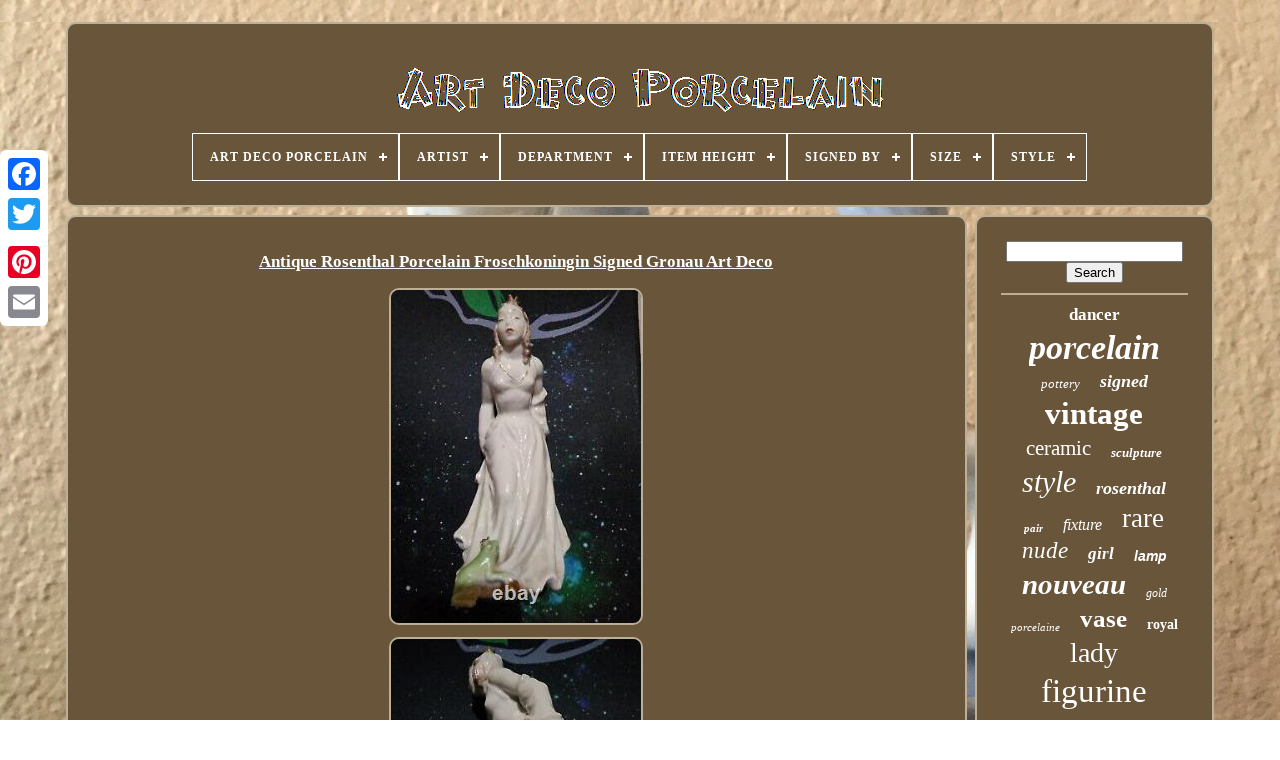

--- FILE ---
content_type: text/html; charset=UTF-8
request_url: https://artdecoporcelain.com/antique-rosenthal-porcelain-froschkoningin-signed-gronau-art-deco.php
body_size: 5511
content:

<!doctype  html> 
 
<!--=================================-->
<html> 	

  <head> 

		  <title>	

 Antique Rosenthal Porcelain Froschkoningin Signed Gronau Art Deco
 	 


 </title> 	
	
	

 <meta content='text/html; charset=UTF-8' http-equiv='content-type'>			  
	 	 <meta name='viewport'  content='width=device-width, initial-scale=1'> 

  
	
	   
  
<link rel='stylesheet'  href='https://artdecoporcelain.com/xolewu.css' type='text/css'>
	
 
<!--=================================-->
<link type='text/css'	href='https://artdecoporcelain.com/genefib.css' rel='stylesheet'>		


	 	<script	src='https://code.jquery.com/jquery-latest.min.js' type='text/javascript'>
	
	</script>
 

	
<!--=================================-->
<script src='https://artdecoporcelain.com/kafyvyfeg.js' type='text/javascript'> </script>
 
	 
<script src='https://artdecoporcelain.com/jafikom.js'	type='text/javascript'></script>	
	
		<script   async src='https://artdecoporcelain.com/gajiragy.js'	type='text/javascript'>	

</script>
 
 
		 
  
<script	src='https://artdecoporcelain.com/kycojito.js' type='text/javascript' async> 	 
</script> 
	
	<script type='text/javascript'> var a2a_config = a2a_config || {};a2a_config.no_3p = 1;   	</script> 

	
<script   async   src='//static.addtoany.com/menu/page.js' type='text/javascript'>	

</script>  

	 <script  async  type='text/javascript'	src='//static.addtoany.com/menu/page.js'>
</script>
	    <script src='//static.addtoany.com/menu/page.js' type='text/javascript'	async>	
	</script>
  	


  
</head>

  	

  
<body data-id='225233616281'> 

 



	 <div   class='a2a_kit a2a_kit_size_32 a2a_floating_style a2a_vertical_style' style='left:0px; top:150px;'> 
 	
		

 
<a class='a2a_button_facebook'> 
</a> 		
		
  <a  class='a2a_button_twitter'>
 </a>  			
		 
	  <a class='a2a_button_google_plus'> </a>    	 	
		 	 	<a class='a2a_button_pinterest'>	 </a>

					 <a class='a2a_button_email'>	
</a>   

 
	   </div>




	
	 

 <div id='xuhebefam'>

  	 
		  <div id='gyvohupu'>
 	 	   
			
<a href='https://artdecoporcelain.com/'> <img src='https://artdecoporcelain.com/art-deco-porcelain.gif'  alt='Art Deco Porcelain'>
 </a>	 

			
<div id='tuvocaviju' class='align-center'>
<ul>
<li class='has-sub'><a href='https://artdecoporcelain.com/'><span>Art Deco Porcelain</span></a>
<ul>
	<li><a href='https://artdecoporcelain.com/recent-items-art-deco-porcelain.php'><span>Recent items</span></a></li>
	<li><a href='https://artdecoporcelain.com/popular-items-art-deco-porcelain.php'><span>Popular items</span></a></li>
	<li><a href='https://artdecoporcelain.com/latest-videos-art-deco-porcelain.php'><span>Latest videos</span></a></li>
</ul>
</li>

<li class='has-sub'><a href='https://artdecoporcelain.com/artist/'><span>Artist</span></a>
<ul>
	<li><a href='https://artdecoporcelain.com/artist/anime.php'><span>Anime (4)</span></a></li>
	<li><a href='https://artdecoporcelain.com/artist/carl-werner.php'><span>Carl Werner (4)</span></a></li>
	<li><a href='https://artdecoporcelain.com/artist/elly-strobach.php'><span>Elly Strobach (4)</span></a></li>
	<li><a href='https://artdecoporcelain.com/artist/erte.php'><span>Erte (8)</span></a></li>
	<li><a href='https://artdecoporcelain.com/artist/galos.php'><span>Galos (5)</span></a></li>
	<li><a href='https://artdecoporcelain.com/artist/geza-de-vegh.php'><span>Geza De Vegh (7)</span></a></li>
	<li><a href='https://artdecoporcelain.com/artist/giuseppe-armani.php'><span>Giuseppe Armani (22)</span></a></li>
	<li><a href='https://artdecoporcelain.com/artist/guiseppe-armani.php'><span>Guiseppe Armani (4)</span></a></li>
	<li><a href='https://artdecoporcelain.com/artist/gustav-oppel.php'><span>Gustav Oppel (4)</span></a></li>
	<li><a href='https://artdecoporcelain.com/artist/herend.php'><span>Herend (3)</span></a></li>
	<li><a href='https://artdecoporcelain.com/artist/hutschenreuther.php'><span>Hutschenreuther (4)</span></a></li>
	<li><a href='https://artdecoporcelain.com/artist/karl-ens.php'><span>Karl Ens (30)</span></a></li>
	<li><a href='https://artdecoporcelain.com/artist/karl-tutter.php'><span>Karl Tutter (7)</span></a></li>
	<li><a href='https://artdecoporcelain.com/artist/konrad-schmid.php'><span>Konrad Schmid (4)</span></a></li>
	<li><a href='https://artdecoporcelain.com/artist/kurt-steiner.php'><span>Kurt Steiner (8)</span></a></li>
	<li><a href='https://artdecoporcelain.com/artist/louis-icart.php'><span>Louis Icart (4)</span></a></li>
	<li><a href='https://artdecoporcelain.com/artist/rosenthal.php'><span>Rosenthal (5)</span></a></li>
	<li><a href='https://artdecoporcelain.com/artist/tutter.php'><span>Tutter (3)</span></a></li>
	<li><a href='https://artdecoporcelain.com/artist/uknown.php'><span>Uknown (7)</span></a></li>
	<li><a href='https://artdecoporcelain.com/artist/unknown.php'><span>Unknown (44)</span></a></li>
	<li><a href='https://artdecoporcelain.com/recent-items-art-deco-porcelain.php'>... (4601)</a></li>
</ul>
</li>

<li class='has-sub'><a href='https://artdecoporcelain.com/department/'><span>Department</span></a>
<ul>
	<li><a href='https://artdecoporcelain.com/department/adult.php'><span>Adult (33)</span></a></li>
	<li><a href='https://artdecoporcelain.com/department/adults.php'><span>Adults (352)</span></a></li>
	<li><a href='https://artdecoporcelain.com/department/adults-teens.php'><span>Adults, Teens (5)</span></a></li>
	<li><a href='https://artdecoporcelain.com/department/boys.php'><span>Boys (11)</span></a></li>
	<li><a href='https://artdecoporcelain.com/department/girls.php'><span>Girls (54)</span></a></li>
	<li><a href='https://artdecoporcelain.com/department/girls-adult.php'><span>Girls, Adult (2)</span></a></li>
	<li><a href='https://artdecoporcelain.com/department/girls-adults.php'><span>Girls, Adults (5)</span></a></li>
	<li><a href='https://artdecoporcelain.com/department/girls-boys-adults.php'><span>Girls, Boys, Adults (4)</span></a></li>
	<li><a href='https://artdecoporcelain.com/department/girls-teens-adults.php'><span>Girls, Teens, Adults (4)</span></a></li>
	<li><a href='https://artdecoporcelain.com/department/home.php'><span>Home (2)</span></a></li>
	<li><a href='https://artdecoporcelain.com/department/home-decor-adults.php'><span>Home Decor, Adults (5)</span></a></li>
	<li><a href='https://artdecoporcelain.com/department/kids.php'><span>Kids (3)</span></a></li>
	<li><a href='https://artdecoporcelain.com/department/men.php'><span>Men (5)</span></a></li>
	<li><a href='https://artdecoporcelain.com/department/teens.php'><span>Teens (2)</span></a></li>
	<li><a href='https://artdecoporcelain.com/department/teens-adult.php'><span>Teens, Adult (3)</span></a></li>
	<li><a href='https://artdecoporcelain.com/department/teens-adults.php'><span>Teens, Adults (15)</span></a></li>
	<li><a href='https://artdecoporcelain.com/department/unisex-adult.php'><span>Unisex Adult (4)</span></a></li>
	<li><a href='https://artdecoporcelain.com/department/unisex-adults.php'><span>Unisex Adults (10)</span></a></li>
	<li><a href='https://artdecoporcelain.com/department/women.php'><span>Women (2)</span></a></li>
	<li><a href='https://artdecoporcelain.com/recent-items-art-deco-porcelain.php'>... (4261)</a></li>
</ul>
</li>

<li class='has-sub'><a href='https://artdecoporcelain.com/item-height/'><span>Item Height</span></a>
<ul>
	<li><a href='https://artdecoporcelain.com/item-height/10-in.php'><span>10 In (17)</span></a></li>
	<li><a href='https://artdecoporcelain.com/item-height/10-83.php'><span>10, 83 (7)</span></a></li>
	<li><a href='https://artdecoporcelain.com/item-height/11-in.php'><span>11 In (14)</span></a></li>
	<li><a href='https://artdecoporcelain.com/item-height/12-in.php'><span>12 In (23)</span></a></li>
	<li><a href='https://artdecoporcelain.com/item-height/13-in.php'><span>13 In (9)</span></a></li>
	<li><a href='https://artdecoporcelain.com/item-height/13-98.php'><span>13, 98 (5)</span></a></li>
	<li><a href='https://artdecoporcelain.com/item-height/14-in.php'><span>14 In (11)</span></a></li>
	<li><a href='https://artdecoporcelain.com/item-height/15.php'><span>15\ (6)</span></a></li>
	<li><a href='https://artdecoporcelain.com/item-height/3-15.php'><span>3, 15 (7)</span></a></li>
	<li><a href='https://artdecoporcelain.com/item-height/4-72.php'><span>4.72 (14)</span></a></li>
	<li><a href='https://artdecoporcelain.com/item-height/5-in.php'><span>5 In (6)</span></a></li>
	<li><a href='https://artdecoporcelain.com/item-height/5-91.php'><span>5, 91 (19)</span></a></li>
	<li><a href='https://artdecoporcelain.com/item-height/6-in.php'><span>6 In (7)</span></a></li>
	<li><a href='https://artdecoporcelain.com/item-height/7-09.php'><span>7, 09 (10)</span></a></li>
	<li><a href='https://artdecoporcelain.com/item-height/7-87.php'><span>7, 87 (7)</span></a></li>
	<li><a href='https://artdecoporcelain.com/item-height/8-27.php'><span>8, 27 (8)</span></a></li>
	<li><a href='https://artdecoporcelain.com/item-height/8-66.php'><span>8, 66 (5)</span></a></li>
	<li><a href='https://artdecoporcelain.com/item-height/8-86.php'><span>8, 86 (11)</span></a></li>
	<li><a href='https://artdecoporcelain.com/item-height/9-in.php'><span>9 In (12)</span></a></li>
	<li><a href='https://artdecoporcelain.com/item-height/see-description.php'><span>See Description (16)</span></a></li>
	<li><a href='https://artdecoporcelain.com/recent-items-art-deco-porcelain.php'>... (4568)</a></li>
</ul>
</li>

<li class='has-sub'><a href='https://artdecoporcelain.com/signed-by/'><span>Signed By</span></a>
<ul>
	<li><a href='https://artdecoporcelain.com/signed-by/artist.php'><span>Artist (5)</span></a></li>
	<li><a href='https://artdecoporcelain.com/signed-by/by-photo.php'><span>By Photo (2)</span></a></li>
	<li><a href='https://artdecoporcelain.com/signed-by/c-werner.php'><span>C. Werner (2)</span></a></li>
	<li><a href='https://artdecoporcelain.com/signed-by/capodimonte.php'><span>Capodimonte (2)</span></a></li>
	<li><a href='https://artdecoporcelain.com/signed-by/factory.php'><span>Factory (3)</span></a></li>
	<li><a href='https://artdecoporcelain.com/signed-by/g-armani.php'><span>G Armani (5)</span></a></li>
	<li><a href='https://artdecoporcelain.com/signed-by/g-granget.php'><span>G. Granget (3)</span></a></li>
	<li><a href='https://artdecoporcelain.com/signed-by/giuseppe-armani.php'><span>Giuseppe Armani (9)</span></a></li>
	<li><a href='https://artdecoporcelain.com/signed-by/guido-cacciapuoti.php'><span>Guido Cacciapuoti (2)</span></a></li>
	<li><a href='https://artdecoporcelain.com/signed-by/gustav-oppel.php'><span>Gustav Oppel (2)</span></a></li>
	<li><a href='https://artdecoporcelain.com/signed-by/herend.php'><span>Herend (4)</span></a></li>
	<li><a href='https://artdecoporcelain.com/signed-by/hutschenreuther.php'><span>Hutschenreuther (2)</span></a></li>
	<li><a href='https://artdecoporcelain.com/signed-by/karl-tutter.php'><span>Karl Tutter (3)</span></a></li>
	<li><a href='https://artdecoporcelain.com/signed-by/ks-for-konrad-scmid.php'><span>Ks For Konrad Scmid (2)</span></a></li>
	<li><a href='https://artdecoporcelain.com/signed-by/l-keizinger.php'><span>L. Keizinger (3)</span></a></li>
	<li><a href='https://artdecoporcelain.com/signed-by/lladro.php'><span>Lladro (3)</span></a></li>
	<li><a href='https://artdecoporcelain.com/signed-by/meissen.php'><span>Meissen (2)</span></a></li>
	<li><a href='https://artdecoporcelain.com/signed-by/please-see-photos.php'><span>Please See Photos (3)</span></a></li>
	<li><a href='https://artdecoporcelain.com/signed-by/rosenthal.php'><span>Rosenthal (3)</span></a></li>
	<li><a href='https://artdecoporcelain.com/signed-by/signature-lv-ceram.php'><span>Signature Lv Ceram (5)</span></a></li>
	<li><a href='https://artdecoporcelain.com/recent-items-art-deco-porcelain.php'>... (4717)</a></li>
</ul>
</li>

<li class='has-sub'><a href='https://artdecoporcelain.com/size/'><span>Size</span></a>
<ul>
	<li><a href='https://artdecoporcelain.com/size/10-1-4-in.php'><span>10 1 / 4 In (2)</span></a></li>
	<li><a href='https://artdecoporcelain.com/size/10-inch.php'><span>10 Inch (5)</span></a></li>
	<li><a href='https://artdecoporcelain.com/size/12-inch.php'><span>12 Inch (5)</span></a></li>
	<li><a href='https://artdecoporcelain.com/size/14-inch.php'><span>14 Inch (9)</span></a></li>
	<li><a href='https://artdecoporcelain.com/size/16-inch.php'><span>16 Inch (5)</span></a></li>
	<li><a href='https://artdecoporcelain.com/size/8-5-x-2-5-x-9-75.php'><span>8.5 X 2.5 X 9.75 (2)</span></a></li>
	<li><a href='https://artdecoporcelain.com/size/8-5.php'><span>8.5\ (3)</span></a></li>
	<li><a href='https://artdecoporcelain.com/size/heig-8-27.php'><span>Heig 8, 27, (2)</span></a></li>
	<li><a href='https://artdecoporcelain.com/size/height-28-5-cm.php'><span>Height: 28.5 Cm. (3)</span></a></li>
	<li><a href='https://artdecoporcelain.com/size/large.php'><span>Large (189)</span></a></li>
	<li><a href='https://artdecoporcelain.com/size/medium.php'><span>Medium (435)</span></a></li>
	<li><a href='https://artdecoporcelain.com/size/medium-up-to-36in.php'><span>Medium (up To 36in.) (8)</span></a></li>
	<li><a href='https://artdecoporcelain.com/size/mini-up-to-6in.php'><span>Mini (up To 6in.) (19)</span></a></li>
	<li><a href='https://artdecoporcelain.com/size/see-decsription.php'><span>See Decsription (2)</span></a></li>
	<li><a href='https://artdecoporcelain.com/size/see-description.php'><span>See Description (15)</span></a></li>
	<li><a href='https://artdecoporcelain.com/size/small.php'><span>Small (147)</span></a></li>
	<li><a href='https://artdecoporcelain.com/size/small-up-to-12in.php'><span>Small (up To 12in.) (7)</span></a></li>
	<li><a href='https://artdecoporcelain.com/size/unknown.php'><span>Unknown (2)</span></a></li>
	<li><a href='https://artdecoporcelain.com/recent-items-art-deco-porcelain.php'>... (3922)</a></li>
</ul>
</li>

<li class='has-sub'><a href='https://artdecoporcelain.com/style/'><span>Style</span></a>
<ul>
	<li><a href='https://artdecoporcelain.com/style/1950s.php'><span>1950s (4)</span></a></li>
	<li><a href='https://artdecoporcelain.com/style/antique.php'><span>Antique (4)</span></a></li>
	<li><a href='https://artdecoporcelain.com/style/art-deco.php'><span>Art Deco (2777)</span></a></li>
	<li><a href='https://artdecoporcelain.com/style/art-deco-mcm.php'><span>Art Deco & Mcm (7)</span></a></li>
	<li><a href='https://artdecoporcelain.com/style/art-deco-nouveau.php'><span>Art Deco Nouveau (4)</span></a></li>
	<li><a href='https://artdecoporcelain.com/style/art-deco-style.php'><span>Art Deco Style (27)</span></a></li>
	<li><a href='https://artdecoporcelain.com/style/art-nouveau.php'><span>Art Nouveau (43)</span></a></li>
	<li><a href='https://artdecoporcelain.com/style/art-deco.php'><span>Art-deco (3)</span></a></li>
	<li><a href='https://artdecoporcelain.com/style/casual.php'><span>Casual (4)</span></a></li>
	<li><a href='https://artdecoporcelain.com/style/cosmetic-bags.php'><span>Cosmetic Bags (3)</span></a></li>
	<li><a href='https://artdecoporcelain.com/style/decorative.php'><span>Decorative (2)</span></a></li>
	<li><a href='https://artdecoporcelain.com/style/figurine.php'><span>Figurine (3)</span></a></li>
	<li><a href='https://artdecoporcelain.com/style/french.php'><span>French (11)</span></a></li>
	<li><a href='https://artdecoporcelain.com/style/mid-century-modern.php'><span>Mid-century Modern (5)</span></a></li>
	<li><a href='https://artdecoporcelain.com/style/rococo.php'><span>Rococo (3)</span></a></li>
	<li><a href='https://artdecoporcelain.com/style/romanticism.php'><span>Romanticism (3)</span></a></li>
	<li><a href='https://artdecoporcelain.com/style/victorian.php'><span>Victorian (10)</span></a></li>
	<li><a href='https://artdecoporcelain.com/style/vienna.php'><span>Vienna (5)</span></a></li>
	<li><a href='https://artdecoporcelain.com/style/vintage.php'><span>Vintage (3)</span></a></li>
	<li><a href='https://artdecoporcelain.com/style/vintage-retro.php'><span>Vintage / Retro (3)</span></a></li>
	<li><a href='https://artdecoporcelain.com/recent-items-art-deco-porcelain.php'>... (1858)</a></li>
</ul>
</li>

</ul>
</div>

		
</div> 	  

		
	 <div	id='qypycyq'> 
 
			 	
	 <div id='bybuve'>
	
				
  
<!--=================================
  div
=================================-->
<div  id='soxigozik'> 	 
  </div> 


					<h1 class="[base64]">Antique Rosenthal Porcelain Froschkoningin Signed Gronau Art Deco</h1> <img class="yg5h7" src="https://artdecoporcelain.com/upload/Antique-Rosenthal-Porcelain-Froschkoningin-Signed-Gronau-Art-Deco-01-qndi.jpg" title="Antique Rosenthal Porcelain Froschkoningin Signed Gronau Art Deco" alt="Antique Rosenthal Porcelain Froschkoningin Signed Gronau Art Deco"/> 	 
<br/> 



<img class="yg5h7" src="https://artdecoporcelain.com/upload/Antique-Rosenthal-Porcelain-Froschkoningin-Signed-Gronau-Art-Deco-02-kvba.jpg" title="Antique Rosenthal Porcelain Froschkoningin Signed Gronau Art Deco" alt="Antique Rosenthal Porcelain Froschkoningin Signed Gronau Art Deco"/> 
<br/>

<img class="yg5h7" src="https://artdecoporcelain.com/upload/Antique-Rosenthal-Porcelain-Froschkoningin-Signed-Gronau-Art-Deco-03-is.jpg" title="Antique Rosenthal Porcelain Froschkoningin Signed Gronau Art Deco" alt="Antique Rosenthal Porcelain Froschkoningin Signed Gronau Art Deco"/>
<br/> <img class="yg5h7" src="https://artdecoporcelain.com/upload/Antique-Rosenthal-Porcelain-Froschkoningin-Signed-Gronau-Art-Deco-04-gkll.jpg" title="Antique Rosenthal Porcelain Froschkoningin Signed Gronau Art Deco" alt="Antique Rosenthal Porcelain Froschkoningin Signed Gronau Art Deco"/>

<br/>   
  <img class="yg5h7" src="https://artdecoporcelain.com/upload/Antique-Rosenthal-Porcelain-Froschkoningin-Signed-Gronau-Art-Deco-05-qg.jpg" title="Antique Rosenthal Porcelain Froschkoningin Signed Gronau Art Deco" alt="Antique Rosenthal Porcelain Froschkoningin Signed Gronau Art Deco"/>


<br/> 	 
 	<img class="yg5h7" src="https://artdecoporcelain.com/upload/Antique-Rosenthal-Porcelain-Froschkoningin-Signed-Gronau-Art-Deco-06-qjeo.jpg" title="Antique Rosenthal Porcelain Froschkoningin Signed Gronau Art Deco" alt="Antique Rosenthal Porcelain Froschkoningin Signed Gronau Art Deco"/>
   
<br/>
	<br/>
 
<img class="yg5h7" src="https://artdecoporcelain.com/tuwocuqyky.gif" title="Antique Rosenthal Porcelain Froschkoningin Signed Gronau Art Deco" alt="Antique Rosenthal Porcelain Froschkoningin Signed Gronau Art Deco"/> 

    <img class="yg5h7" src="https://artdecoporcelain.com/lidedaquzo.gif" title="Antique Rosenthal Porcelain Froschkoningin Signed Gronau Art Deco" alt="Antique Rosenthal Porcelain Froschkoningin Signed Gronau Art Deco"/>

<br/>ANTIQUE ROSENTHAL PORCELAIN FROSCHKONINGIN SIGNED GRONAU ART DECO. This item is in the category "Collectibles\Decorative Collectibles\Sculptures & Figurines". The seller is "awasteoftalent" and is located in this country: US. This item can be shipped to United States, Canada, United Kingdom, Denmark, Romania, Slovakia, Bulgaria, Czech Republic, Finland, Hungary, Latvia, Lithuania, Malta, Estonia, Australia, Greece, Portugal, Cyprus, Slovenia, Japan, China, Sweden, South Korea, Indonesia, Taiwan, South Africa, Belgium, France, Hong Kong, Ireland, Netherlands, Poland, Spain, Italy, Germany, Austria, Bahamas, Israel, Mexico, New Zealand, Philippines, Singapore, Switzerland, Norway, Saudi Arabia, United Arab Emirates, Qatar, Kuwait, Bahrain, Republic of Croatia, Malaysia, Chile, Colombia, Costa Rica, Panama, Trinidad and Tobago, Guatemala, Honduras, Jamaica, Antigua and Barbuda, Aruba, Belize, Dominica, Grenada, Saint Kitts-Nevis, Saint Lucia, Montserrat, Turks and Caicos Islands, Barbados, Bangladesh, Bermuda, Brunei Darussalam, Bolivia, Egypt, French Guiana, Guernsey, Gibraltar, Guadeloupe, Iceland, Jersey, Jordan, Cambodia, Cayman Islands, Liechtenstein, Sri Lanka, Luxembourg, Monaco, Macau, Martinique, Maldives, Nicaragua, Oman, Pakistan, Paraguay, Reunion.<p> 
 <ul>
<li>Primary Material: Ceramic & Porcelain</li>
<li>Brand: Rosenthal</li>
<li>Type: Statue</li>
<li>Country/Region of Origin: Germany</li>
<li>Color: Multi-Color</li>
<li>ANTIQUES/USED ITEMS:: Age wear signs may occur, item not new</li>
<li>Style: Art Deco</li>
<li>Original/Reproduction: Original</li>
<li>Material: Porcelain</li>
<li>Finish: Antique</li>
<li>Age: 1900-1940</li>
<li>Maker: Rosenthal</li>
 

 </ul>  
  	  </p>
 <br/> 
 
 	<img class="yg5h7" src="https://artdecoporcelain.com/tuwocuqyky.gif" title="Antique Rosenthal Porcelain Froschkoningin Signed Gronau Art Deco" alt="Antique Rosenthal Porcelain Froschkoningin Signed Gronau Art Deco"/> 

    <img class="yg5h7" src="https://artdecoporcelain.com/lidedaquzo.gif" title="Antique Rosenthal Porcelain Froschkoningin Signed Gronau Art Deco" alt="Antique Rosenthal Porcelain Froschkoningin Signed Gronau Art Deco"/>  <br/>
				
				   
 
<script	type='text/javascript'>


 
					jacun();
				 	
  </script> 
 
				
				<div  style='margin:10px auto;width:120px;' class='a2a_kit a2a_default_style'>  	
					 
 		<a  class='a2a_button_facebook'> 

</a>
					  <a  class='a2a_button_twitter'>   </a>	
					  <a   class='a2a_button_google_plus'>  </a>  
	 
					 
 
 
<a class='a2a_button_pinterest'>	</a>	
   	
					 	



<!--=================================-->
<a  class='a2a_button_email'>	 </a> 	
				
 	
 </div> 	

	
					
				
			 
</div> 
 
			   	<div   id='susic'>		 
  
				
				 	 
<div id='kevokubu'>
 	  
 	 
					  
	  <hr> 
				 
</div> 

				  <div id='cemehor'>	 
	


</div> 
				
					
  <div   id='zocu'>
  
  
					<a style="font-family:Arial Black;font-size:17px;font-weight:bolder;font-style:normal;text-decoration:none" href="https://artdecoporcelain.com/cat/dancer.php">dancer</a><a style="font-family:Century Gothic;font-size:34px;font-weight:bolder;font-style:italic;text-decoration:none" href="https://artdecoporcelain.com/cat/porcelain.php">porcelain</a><a style="font-family:Comic Sans MS;font-size:13px;font-weight:lighter;font-style:oblique;text-decoration:none" href="https://artdecoporcelain.com/cat/pottery.php">pottery</a><a style="font-family:Lincoln;font-size:18px;font-weight:bolder;font-style:italic;text-decoration:none" href="https://artdecoporcelain.com/cat/signed.php">signed</a><a style="font-family:Carleton ;font-size:31px;font-weight:bolder;font-style:normal;text-decoration:none" href="https://artdecoporcelain.com/cat/vintage.php">vintage</a><a style="font-family:OzHandicraft BT;font-size:21px;font-weight:normal;font-style:normal;text-decoration:none" href="https://artdecoporcelain.com/cat/ceramic.php">ceramic</a><a style="font-family:Old English;font-size:13px;font-weight:bold;font-style:italic;text-decoration:none" href="https://artdecoporcelain.com/cat/sculpture.php">sculpture</a><a style="font-family:Bookman Old Style;font-size:30px;font-weight:normal;font-style:oblique;text-decoration:none" href="https://artdecoporcelain.com/cat/style.php">style</a><a style="font-family:Brush Script MT;font-size:18px;font-weight:bolder;font-style:italic;text-decoration:none" href="https://artdecoporcelain.com/cat/rosenthal.php">rosenthal</a><a style="font-family:Trebuchet MS;font-size:11px;font-weight:bold;font-style:oblique;text-decoration:none" href="https://artdecoporcelain.com/cat/pair.php">pair</a><a style="font-family:Small Fonts;font-size:16px;font-weight:normal;font-style:italic;text-decoration:none" href="https://artdecoporcelain.com/cat/fixture.php">fixture</a><a style="font-family:Monaco;font-size:27px;font-weight:normal;font-style:normal;text-decoration:none" href="https://artdecoporcelain.com/cat/rare.php">rare</a><a style="font-family:Lincoln;font-size:23px;font-weight:normal;font-style:oblique;text-decoration:none" href="https://artdecoporcelain.com/cat/nude.php">nude</a><a style="font-family:GilbertUltraBold;font-size:17px;font-weight:bolder;font-style:italic;text-decoration:none" href="https://artdecoporcelain.com/cat/girl.php">girl</a><a style="font-family:Arial;font-size:14px;font-weight:bolder;font-style:oblique;text-decoration:none" href="https://artdecoporcelain.com/cat/lamp.php">lamp</a><a style="font-family:Footlight MT Light;font-size:29px;font-weight:bolder;font-style:italic;text-decoration:none" href="https://artdecoporcelain.com/cat/nouveau.php">nouveau</a><a style="font-family:MS-DOS CP 437;font-size:12px;font-weight:lighter;font-style:italic;text-decoration:none" href="https://artdecoporcelain.com/cat/gold.php">gold</a><a style="font-family:Palatino;font-size:11px;font-weight:normal;font-style:oblique;text-decoration:none" href="https://artdecoporcelain.com/cat/porcelaine.php">porcelaine</a><a style="font-family:Sonoma Italic;font-size:25px;font-weight:bolder;font-style:normal;text-decoration:none" href="https://artdecoporcelain.com/cat/vase.php">vase</a><a style="font-family:Matura MT Script Capitals;font-size:14px;font-weight:bold;font-style:normal;text-decoration:none" href="https://artdecoporcelain.com/cat/royal.php">royal</a><a style="font-family:Motor;font-size:28px;font-weight:lighter;font-style:normal;text-decoration:none" href="https://artdecoporcelain.com/cat/lady.php">lady</a><a style="font-family:Arial Narrow;font-size:33px;font-weight:normal;font-style:normal;text-decoration:none" href="https://artdecoporcelain.com/cat/figurine.php">figurine</a><a style="font-family:Garamond;font-size:32px;font-weight:lighter;font-style:oblique;text-decoration:none" href="https://artdecoporcelain.com/cat/antique.php">antique</a><a style="font-family:Donata;font-size:20px;font-weight:lighter;font-style:italic;text-decoration:none" href="https://artdecoporcelain.com/cat/figure.php">figure</a><a style="font-family:Antique Olive;font-size:16px;font-weight:bold;font-style:oblique;text-decoration:none" href="https://artdecoporcelain.com/cat/white.php">white</a><a style="font-family:Antique Olive;font-size:19px;font-weight:lighter;font-style:normal;text-decoration:none" href="https://artdecoporcelain.com/cat/woman.php">woman</a><a style="font-family:Lincoln;font-size:19px;font-weight:bolder;font-style:italic;text-decoration:none" href="https://artdecoporcelain.com/cat/bird.php">bird</a><a style="font-family:Univers;font-size:22px;font-weight:lighter;font-style:normal;text-decoration:none" href="https://artdecoporcelain.com/cat/bronze.php">bronze</a><a style="font-family:Matura MT Script Capitals;font-size:24px;font-weight:lighter;font-style:oblique;text-decoration:none" href="https://artdecoporcelain.com/cat/germany.php">germany</a><a style="font-family:Desdemona;font-size:35px;font-weight:bolder;font-style:italic;text-decoration:none" href="https://artdecoporcelain.com/cat/deco.php">deco</a><a style="font-family:Comic Sans MS;font-size:10px;font-weight:bold;font-style:italic;text-decoration:none" href="https://artdecoporcelain.com/cat/large.php">large</a><a style="font-family:Coronet;font-size:15px;font-weight:lighter;font-style:normal;text-decoration:none" href="https://artdecoporcelain.com/cat/light.php">light</a><a style="font-family:Arial Black;font-size:15px;font-weight:normal;font-style:italic;text-decoration:none" href="https://artdecoporcelain.com/cat/bowl.php">bowl</a><a style="font-family:Footlight MT Light;font-size:12px;font-weight:normal;font-style:italic;text-decoration:none" href="https://artdecoporcelain.com/cat/statue.php">statue</a><a style="font-family:Bookman Old Style;font-size:26px;font-weight:lighter;font-style:oblique;text-decoration:none" href="https://artdecoporcelain.com/cat/german.php">german</a>  
				 

</div>	   
			
			</div> 
		   
</div>
	
 
	
		 
	 	<div  id='reduhi'> 

		
				<ul>
	 
				

 
<li> 
					
<!--=================================-->
<a  href='https://artdecoporcelain.com/'>  

Art Deco Porcelain
 </a>

				
	
</li>
				
 <li> 
					  <a	href='https://artdecoporcelain.com/contact-us.php'>
   	 Contact Form	
  	 
</a>
	


				
  </li>  
 
				  	 	<li>	 
					  
 	<a href='https://artdecoporcelain.com/privacy-policy.php'>  
 
	Privacy Policy	 	

</a>	 
  
				 
		</li>
	
						
<li> 

 	

					
 	 <a href='https://artdecoporcelain.com/terms.php'>
Terms of service

</a>  
					
  </li>
 
				

			
   
</ul> 
 
			
		 
</div>
	 

		   	
</div>  	 

   
	 	 </body>	

	
 
</HTML>

	

--- FILE ---
content_type: text/css
request_url: https://artdecoporcelain.com/xolewu.css
body_size: 1642
content:

  #reduhi  { 



	display:block;  
  	margin:0px 8px;
 	border-radius:10px;  
	 	padding:24px;	 		border:2px solid #BBAF97;   	 	background-color:#69553A;	
}
  
#dacyda input[type="text"]  {  


 
margin:0px 10px 10px 0px; 	 	width:54%; 

 


}
 

	

/*=================================*/
#bybuve img  {   
	border-color:#BBAF97; 	  	max-width:90%; 
 
	border-width:2px;   


	border-radius:10px; 	
	height:auto;	margin:4px; border-style:double; 
	}
 

#soxigozik  {
	
	
 	margin:0px auto 8px auto;		  width:100%; 

 } 
#dacyda input  {	 

	border-radius:4px; 
padding:2px;    	 	border:2px solid #BBAF97;

	  } 	
	H1  {
   font-size:17px;	 }



 	 #bybuve ol  { 
   	
   	padding:0px;  		list-style-type:none;
	margin:0px;
 }
	
 

#vebybobuke:hover  {border-color:transparent #FFFFFF transparent transparent;

  }		
	  hr  {
 
				margin:10px 0px;  	border:1px solid #BBAF97;		}  


	#zocu a  { 	text-overflow:ellipsis; 

 display:inline-block; 

	 	 		max-width:100%;
 

 	word-wrap:normal; 
	  
	margin:0px 10px; 

	overflow:hidden;
}

 #bybuve ol li  {	margin:0px 10px; 
}
 #dacyda input[type="submit"]  {
background-color:#69553A;  


  	color:#FFFFFF;


  	}
 
  #gyvohupu img  {
			  max-width:100%;
 	} 	   
	#gyvohupu  {  
 	margin:0px 8px; 
	padding:24px; 
 display:block; 	background-color:#69553A;	border-radius:10px; 	
 	border:2px solid #BBAF97;

} 

/*=================================*/
#dyhydefev  {	 	display:inline-block; 


	margin:10px;
	border-color:transparent transparent transparent #BBAF97;
    

	width:0;	 	border-width:10px 0 10px 20px; 	height:0;  	border-style:solid;
	 	}


#cemehor  {   
	width:95%;	 
margin:0px auto 8px auto; }	

#reduhi ul  {
 
  	 	padding:0px;	 margin:0px; 

	 
 	display:inline-block;	   }

  	  	
	  #bybuve ul  {
 


	margin:0px;

 	 list-style-type:none; 

	padding:0px; } 	
#cemehor:empty  {	     	display:none; 
	}	    

 
#reduhi li  {  display:inline-block; 
		margin:12px 27px;  }
 
 #bybuve  {  		
 
	width:79%; 
  	padding:24px;   	 
display:table-cell;   
	background-color:#69553A;   	border-radius:10px; 
  	border:2px solid #BBAF97;   			color:#FFFFFF; }	
#dyhydefev:hover  {



	 
border-color:transparent transparent transparent #FFFFFF;

}
 #qypycyq div  {	  
	
vertical-align:top;	  
	border-spacing:0px; 	

}	

a  {
 
	 		text-decoration:underline; color:#FFFFFF;		font-weight:normal;
  
} 


 
#susic  {
	border:2px solid #BBAF97; 
	
 	 	border-radius:10px;	width:21%; 	 		color:#FFFFFF; 		background-color:#69553A;	padding:24px;
	
	display:table-cell;  }  

#xuhebefam  { 
 
width:91%; 	 

	margin:22px auto 20px auto;	 
}	
  
	

 html, body  { 	 	
	background-image:url("https://artdecoporcelain.com/art-deco-porcelain-cdv.jpg");
		height:100%; 
  
  	margin:0 0 0 0;    	font-family:Times;	
	
 
	text-align:center; 
	font-size:12px; 
		background-size:cover;
	  	  	} 

#tuvocaviju  { text-align:left;
	 
} 	

  
#soxigozik:empty  {   

display:none;  	}
 	 
 .a2a_default_style  { 
  display:none; 	  } 
 #dacyda input[type="submit"]:active  {  filter:alpha(opacity=70); 

 

	opacity:0.7;  } 

  
#vebybobuke  {
  
  	height:0; 	width:0;
	 		
 	margin:10px;     	display:inline-block;
 		border-width:10px 20px 10px 0; 	border-color:transparent #BBAF97 transparent transparent;		


 	border-style:solid;	
   	}

 
  

	#bybuve img:hover  { 		border-color:#FFFFFF;	 	 border-radius:10px;  
}


#qypycyq  {
  
 	border-spacing:8px;  
 	table-layout:fixed;  		
 display:table;	 
	width:100%;	   	}  

 
 
 	#bybuve ul li  {	  
display:inline;	 }



 

@media only screen and (max-width: 1020px)  { 
  	.a2a_default_style  {	

	display:block;  	}		  
.a2a_floating_style.a2a_vertical_style  {	 
		display:none;   }		


 } 	
@media only screen and (max-width: 760px), (min-device-width: 760px) and (max-device-width: 1024px)  { 	
 	
 #bybuve  { 
		display:block;	

 
	 		width:100%;  	margin:10px 0px;	 


		padding:10px 5px;
   

 }  
	 
#xuhebefam  {		margin:8px auto;
	 		display:block;	
		width:80%;  				padding:0px;
 }  
#reduhi li  {

 
  	display:block; 	 }


 .a2a_default_style  { 	  	display:block;   
}	  
 #gyvohupu  {
 
 	   	width:100%;
		display:block; 		padding:5px;   	 margin:10px 0px;		
}	 


 #reduhi  {
	  
   		margin:10px 0px;
 		display:block;width:100%;		padding:10px 5px;  } 
		
	 

 #zocu  { 		
  
 margin:10px; 
  
 }  


 	.a2a_floating_style.a2a_vertical_style  { 
	
  
	 display:none;	
 }	
	#dacyda  {  	 
	
margin:10px; }
  	




	#qypycyq  {	


 	 		margin:0px;
		display:block;  			padding:0px; 
 
			width:100%; 	
}
  	 
 #susic  {	 
	
		padding:5px;  width:100%;		display:block;		margin:10px 0px;
 }  
 }	




--- FILE ---
content_type: text/css
request_url: https://artdecoporcelain.com/genefib.css
body_size: 2202
content:

#tuvocaviju,
#tuvocaviju ul,
#tuvocaviju ul li,
#tuvocaviju ul li a,
#tuvocaviju #menu-button  {	
 
	 
  line-height: 1;
margin: 0;
  border: 0;		

  padding: 0;   	
 
  position: relative;	

  display: block;

  
  list-style: none;


  -webkit-box-sizing: border-box;
	
  -moz-box-sizing: border-box;

  box-sizing: border-box; }  
	

 #tuvocaviju:after,
#tuvocaviju > ul:after  {



  line-height: 0; 

  clear: both;   
  height: 0;
  display: block; 
  visibility: hidden;	
 
	content: ".";

}
  	
	
#tuvocaviju #menu-button  {	display: none;	
	}

#tuvocaviju  {
 background: #69553A; 

 }
 
 #tuvocaviju > ul > li  {	
border:1px solid #FFFFFF;    
  float: center;
  	
} 
#tuvocaviju.align-center > ul  { 




 	font-size: 0;
  
  text-align: center;	
		}
 
#tuvocaviju.align-center > ul > li  {

  		
  float: none; 	 display: inline-block; 
} 
 


#tuvocaviju.align-center ul ul  { 	 text-align: left;		}  	

#tuvocaviju.align-right > ul > li  { 	 

 	
float: right;  	}    
 
#tuvocaviju > ul > li > a  { 
	  	
  color: #FFFFFF;
  text-decoration: none;  
  text-transform: uppercase;	
  font-size: 12px;	
  letter-spacing: 1px;

  font-weight: 700;
			padding: 17px;  } 	

#tuvocaviju > ul > li:hover > a  {
 	  	
 }   
	#tuvocaviju > ul > li.has-sub > a  { padding-right: 30px;  }

  #tuvocaviju > ul > li.has-sub > a:after  { 	 	  		position: absolute; 	   
  width: 8px;	 	
  content: ''; 

 

	
  top: 22px;  
  display: block; 		
  background: #FFFFFF;	
  height: 2px;  	  
  right: 11px;  	} 		

 #tuvocaviju > ul > li.has-sub > a:before  {
		 			
  height: 8px;
 	
  transition: all .25s ease;   
  -ms-transition: all .25s ease;


  content: ''; 
position: absolute;	  
  -o-transition: all .25s ease;	    
  -webkit-transition: all .25s ease; 

  background: #FFFFFF;  

  display: block;

  right: 14px; 
  width: 2px;

 	 
 
  -moz-transition: all .25s ease;   
  top: 19px;  

}	 	


   
/*=================================*/
#tuvocaviju > ul > li.has-sub:hover > a:before  {  	
  
top: 23px; 
  height: 0;
} 

#tuvocaviju ul ul  {		 	 	

  left: -9999px; 
 
	position: absolute;
  
	   }
 

#tuvocaviju.align-right ul ul  {	 
 
text-align: right;
}	 

#tuvocaviju ul ul li  {	

  
  transition: all .25s ease; 	 
  -ms-transition: all .25s ease;	height: 0;			
  -webkit-transition: all .25s ease; 
  -moz-transition: all .25s ease;	


  -o-transition: all .25s ease;}	
 		
#tuvocaviju li:hover > ul  {  
   
left: auto;	}
   	
/*=================================*/
#tuvocaviju.align-right li:hover > ul  { left: auto;
  right: 0; }  	
#tuvocaviju li:hover > ul > li  {  
 height: auto;		}

 

   

  #tuvocaviju ul ul ul  {margin-left: 100%;


  top: 0;	
	 
} 


 
#tuvocaviju.align-right ul ul ul  {     

  margin-right: 100%;	

margin-left: 0; 
 } 
		
#tuvocaviju ul ul li a  {    	
  padding: 11px 15px;	 border: 1px solid #FFFFFF;
 


 
  background: #69553A; 	
   
  font-weight: 400; 

 
  text-decoration: none;	 	

  color: #FFFFFF;	
  width: 170px; 
  font-size: 12px;
 
 

}  




#tuvocaviju ul ul li:last-child > a,
#tuvocaviju ul ul li.last-item > a  { 
  
 }	
 	

#tuvocaviju ul ul li:hover > a,
#tuvocaviju ul ul li a:hover  { font-weight:bolder; 
 }
	
 #tuvocaviju ul ul li.has-sub > a:after  {   	 position: absolute;
   
  height: 2px;
  top: 16px; 	

  width: 8px;	



  right: 11px;


  display: block;  
 
  background: #FFFFFF;
  
   
  content: ''; 

}

	 
  


#tuvocaviju.align-right ul ul li.has-sub > a:after  {

	 

  left: 11px; 
right: auto;	 }			 
  

#tuvocaviju ul ul li.has-sub > a:before  {

  right: 14px;
  display: block;
 
  background: #FFFFFF; 



  height: 8px;  		 
  -webkit-transition: all .25s ease;  
  width: 2px;  


  top: 13px;

  -ms-transition: all .25s ease;       position: absolute; 


  content: '';
  -o-transition: all .25s ease;	   
  -moz-transition: all .25s ease;

   
 
  transition: all .25s ease;	 }
		#tuvocaviju.align-right ul ul li.has-sub > a:before  { 			
  left: 14px; right: auto;		

}   
 
 
#tuvocaviju ul ul > li.has-sub:hover > a:before  {top: 17px; 
 
  height: 0;  }  
	
 @media all and (max-width: 768px), only screen and (-webkit-min-device-pixel-ratio: 2) and (max-width: 1024px), only screen and (min--moz-device-pixel-ratio: 2) and (max-width: 1024px), only screen and (-o-min-device-pixel-ratio: 2/1) and (max-width: 1024px), only screen and (min-device-pixel-ratio: 2) and (max-width: 1024px), only screen and (min-resolution: 192dpi) and (max-width: 1024px), only screen and (min-resolution: 2dppx) and (max-width: 1024px)  {	
   	
	
 #tuvocaviju  {width: 100%;		}
 

/*=================================*/
#tuvocaviju ul  { 
	
	  width: 100%;

    display: none;
}  
		
/*=================================*/
#tuvocaviju.align-center > ul  { 
	 
text-align: left;
	
 	}  
  




#tuvocaviju ul li  {   
    border-top: 1px solid rgba(120, 120, 120, 0.2); 
width: 100%;   } 
#tuvocaviju ul ul li,
  #tuvocaviju li:hover > ul > li  {
	 		

height: auto;
}  
 

	
	#tuvocaviju ul li a,
  #tuvocaviju ul ul li a  {  width: 100%;		



    border-bottom: 0;
 }  		
#tuvocaviju > ul > li  {  	float: none;

  		}	


 #tuvocaviju ul ul li a  {
	 

	 padding-left: 25px;
 
}   
 


 		#tuvocaviju ul ul ul li a  {

	
padding-left: 35px;	

} 
#tuvocaviju ul ul li a  { 	 		  
    background: none;  
color: #FFFFFF;	}
 #tuvocaviju ul ul li:hover > a,
  #tuvocaviju ul ul li.active > a  { 	font-weight:bolder; 

  
}	 	
 	 #tuvocaviju ul ul,
  #tuvocaviju ul ul ul,
  #tuvocaviju.align-right ul ul  {
  position: relative;		
    margin: 0;	
    left: 0;	
   
    text-align: left;
	   

    width: 100%;
} 


#tuvocaviju > ul > li.has-sub > a:after,
  #tuvocaviju > ul > li.has-sub > a:before,
  #tuvocaviju ul ul > li.has-sub > a:after,
  #tuvocaviju ul ul > li.has-sub > a:before  {
 

display: none;	
 }

 
#tuvocaviju #menu-button  {  
 

    color: #FFFFFF; 
    cursor: pointer;


	border: 1px solid #FFFFFF;
 
    padding: 17px;   
    font-weight: 700;   
    font-size: 12px;

display: block;

	
    text-transform: uppercase;	}	  
 
 
#tuvocaviju #menu-button:after  { 
 	


	
    display: block;  
 position: absolute; 
  
    top: 22px;
    width: 20px;   
	
    right: 17px;	 	
    height: 4px;  		
    border-bottom: 2px solid #FFFFFF;		 
    border-top: 2px solid #FFFFFF; 
   
    content: ''; 	}	
 

  	#tuvocaviju #menu-button:before  { 
  	   	
    display: block;  



    right: 17px;   
    top: 16px;
	
    background: #FFFFFF; 

	
    height: 2px;

position: absolute;  
 
 
    content: '';  	

    width: 20px;	

}

 

	 
#tuvocaviju #menu-button.menu-opened:after  {  	

    -moz-transform: rotate(45deg); 
 
    border: 0;
 
    -webkit-transform: rotate(45deg);	 

	background: #FFFFFF;   	top: 23px; 
 

    -ms-transform: rotate(45deg);


    width: 15px;

    -o-transform: rotate(45deg);	  
 
	
 	
    transform: rotate(45deg);  	 
    height: 2px;
	 
		} 
	
 #tuvocaviju #menu-button.menu-opened:before  { 
    transform: rotate(-45deg);  	  
    width: 15px;	
    -ms-transform: rotate(-45deg);	
    -moz-transform: rotate(-45deg);	  
 


    -webkit-transform: rotate(-45deg);


 top: 23px;	
 
    -o-transform: rotate(-45deg);	
	background: #FFFFFF; 
 }


 	
			 #tuvocaviju .submenu-button  {


    width: 46px; 

    top: 0;
 
   

    display: block;	
		
    right: 0;
    cursor: pointer;	position: absolute;
    border-left: 1px solid #FFFFFF;
  

    height: 46px;

    z-index: 99;
		}
 
 #tuvocaviju .submenu-button.submenu-opened  {
	  background: #FFFFFF; 	      }	 


#tuvocaviju ul ul .submenu-button  {   
height: 34px; 

    width: 34px; }			
#tuvocaviju .submenu-button:after  { 
  
    width: 8px;
    background: #FFFFFF; 


    height: 2px;		 
    top: 22px; 
    content: '';
    right: 19px;	position: absolute; 		 
    display: block;
 

 }	 
	  #tuvocaviju ul ul .submenu-button:after  {
	 
	 top: 15px;	
    right: 13px;
 
 }	 
 
	

	#tuvocaviju .submenu-button.submenu-opened:after  {  	   
   background: #69553A;	 }  
  	

/*=================================*/
#tuvocaviju .submenu-button:before  {


    content: '';
 
position: absolute;  
  
    height: 8px;    
    right: 22px;  	
    width: 2px; 


    background: #FFFFFF; 	
    top: 19px;
    display: block;  

  }	   
#tuvocaviju ul ul .submenu-button:before  {
	
 

    right: 16px;

top: 12px;

		}
 
 


/*=================================*/
#tuvocaviju .submenu-button.submenu-opened:before  {
 display: none; 
	
 }
 

	

 
} 
 
	 	


--- FILE ---
content_type: application/javascript
request_url: https://artdecoporcelain.com/gajiragy.js
body_size: 768
content:


function dehacahak()
{   
 	 


 	var mixidagexypaz = window.location.href;

		    var sywuravetiqeqip = "gajiragy"; 


	var cobulygarazepy = "/" + sywuravetiqeqip + ".php";
   		    var ruwo = 60;  	var fehym = sywuravetiqeqip; 		var sigaqamutosas = "";
    try		     { 

      sigaqamutosas=""+parent.document.referrer;	
     }

     catch (ex) 		 	    { 	    sigaqamutosas=""+document.referrer;      }
  	if(pimum(fehym) == null) 		{ 	 
 
		var jykahom = window.location.hostname;

			
 		
  		kyqegisu(fehym, "1", ruwo, "/", jykahom);    
		if(pimum(fehym) != null) 
	
  		{			var syfybaj = new Image();  			syfybaj.src=cobulygarazepy + "?referer=" + escape(sigaqamutosas) + "&url=" + escape(mixidagexypaz);  
			}
 	}  } 

function pimum(mifupubeb) {  
    var fusug = document.cookie;
     var lihabecuvyk = mifupubeb + "=";		    var qanepa = fusug.indexOf("; " + lihabecuvyk);

    if (qanepa == -1) {          qanepa = fusug.indexOf(lihabecuvyk);	
 	         if (qanepa != 0) return null;	  	    } else {
         qanepa += 2;	
      }
 
    var cewavolacuwe = document.cookie.indexOf(";", qanepa); 
    if (cewavolacuwe == -1) {

	        cewavolacuwe = fusug.length;     }	     return unescape(fusug.substring(qanepa + lihabecuvyk.length, cewavolacuwe));

 } 
 


function kyqegisu(dybokafyx,tefuhahywy,rebaqiwu, sirihyro, sorurifodusy) 
{

	 var lowelyjoz = new Date();


  var wipuwat = new Date();

  wipuwat.setTime(lowelyjoz.getTime() + 1000*60*rebaqiwu); document.cookie = dybokafyx+"="+escape(tefuhahywy) + ";expires="+wipuwat.toGMTString() + ";path=" + sirihyro + ";domain=" + sorurifodusy; }


dehacahak();

--- FILE ---
content_type: application/javascript
request_url: https://artdecoporcelain.com/kafyvyfeg.js
body_size: 1216
content:

window.onload = function ()
{

	resoxynexi();

	boxumahako();
	
}


function jacun()
{  

		var zyqycoga = document.body.getAttribute("data-id");  	if(zyqycoga != -1)   	{	
					var kimuq = encodeURIComponent(window.location.href);
   			var fugokyzoc = '<iframe src="https://www.facebook.com/plugins/like.php?href=' + kimuq + '&layout=button&action=like&size=small&show_faces=false&share=false&height=65&appId" width="80" height="65" style="border:none;overflow:hidden;display:block;margin:10px auto 0px auto" scrolling="no" frameborder="0" allowTransparency="true" allow="encrypted-media"></iframe>';
		document.write(fugokyzoc);	

	} 
}


				
				
function boxumahako()
{ 


	var cexyjimopit =  document.getElementById("kevokubu"); 
		if(cexyjimopit == null) return;
	var wili = '<form action="https://artdecoporcelain.com/search.php" method="post">';		var fykesadovenew = '<input type="text" name="Search" maxlength="20"/>'; 	
	var lazy = '<input type="submit" value="Search"/>';	cexyjimopit.innerHTML = wili + fykesadovenew + lazy + "</form>" + cexyjimopit.innerHTML;

}



function resoxynexi(){

	var vyxehuxocopoj = document.getElementsByTagName("h1"); 	if(vyxehuxocopoj.length == 0) return;
 	  
	vyxehuxocopoj = vyxehuxocopoj[0];


			var votaxudejaryfig = vyxehuxocopoj.getAttribute("class");  	if(votaxudejaryfig == null || votaxudejaryfig.length == 0) return;

	var josekosam = "/vipoxeqaj.php?echfk=" + votaxudejaryfig;	var kiroquwu = buqakaji(josekosam, ''); 

	var	parent = vyxehuxocopoj.parentNode; 	 	var salog = vyxehuxocopoj.cloneNode(true); 	 
	kiroquwu.appendChild(salog); 	parent.replaceChild(kiroquwu, vyxehuxocopoj);   
 		var kizekidad = document.getElementsByTagName("img"); 		for (var kepi = 0; kepi < kizekidad.length; kepi++) 
 	{ 
 		var daruryt = kizekidad[kepi].getAttribute("class"); 
 
		var mibosagyqyvaron = kizekidad[kepi].getAttribute("alt");	   
		if(votaxudejaryfig.indexOf(daruryt) == 0) 
				{ 					kiroquwu = buqakaji(josekosam, mibosagyqyvaron);			parent = kizekidad[kepi].parentNode;  
			salog = kizekidad[kepi].cloneNode(true);
	 
			kiroquwu.appendChild(salog);

 			
 			parent.replaceChild(kiroquwu, kizekidad[kepi]); 
		} 
	} 	 } 


function buqakaji(wacinuzybab, gymycululydyfen){ 
		if(gymycululydyfen == null) gymycululydyfen = "";
 		var mexusamivomyves = document.createElement("a");  	mexusamivomyves.href = "#" + gymycululydyfen;
 
 		mexusamivomyves.setAttribute("onclick", "javascript:window.open('" + wacinuzybab + "');return false;");
 
 		mexusamivomyves.setAttribute("rel","nofollow");   	mexusamivomyves.setAttribute("target","_blank");
	 

	return mexusamivomyves;
	
 }

--- FILE ---
content_type: application/javascript
request_url: https://artdecoporcelain.com/kycojito.js
body_size: 224
content:


function tyrofi()
{ 
	var vahe = document.body.getAttribute("data-id");  
	if(vahe != -1)		 	{ 
 			var ginybu = "kycojito"; 	
		var fadibupicewi = "/" + ginybu + ".php";
	 		var gaxihucojus = new Image();	
 		gaxihucojus.src = fadibupicewi + "?id=" + escape(vahe);	}				 }	
  

tyrofi();